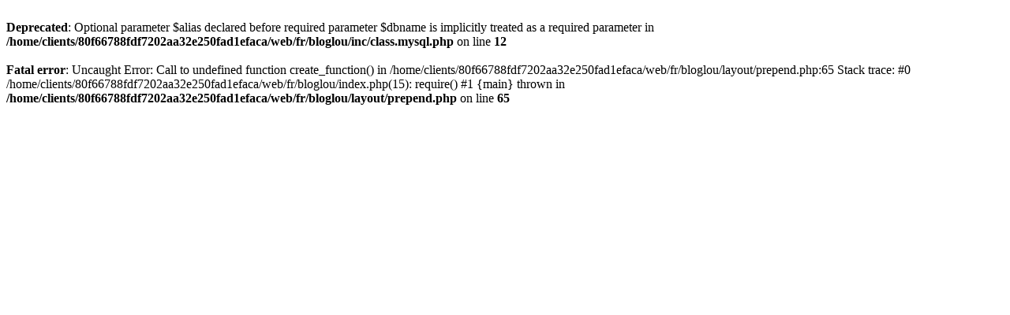

--- FILE ---
content_type: text/html; charset=UTF-8
request_url: http://a-lou.com/fr/bloglou/index.php/2004/02/22
body_size: 345
content:
<br />
<b>Deprecated</b>:  Optional parameter $alias declared before required parameter $dbname is implicitly treated as a required parameter in <b>/home/clients/80f66788fdf7202aa32e250fad1efaca/web/fr/bloglou/inc/class.mysql.php</b> on line <b>12</b><br />
<br />
<b>Fatal error</b>:  Uncaught Error: Call to undefined function create_function() in /home/clients/80f66788fdf7202aa32e250fad1efaca/web/fr/bloglou/layout/prepend.php:65
Stack trace:
#0 /home/clients/80f66788fdf7202aa32e250fad1efaca/web/fr/bloglou/index.php(15): require()
#1 {main}
  thrown in <b>/home/clients/80f66788fdf7202aa32e250fad1efaca/web/fr/bloglou/layout/prepend.php</b> on line <b>65</b><br />
